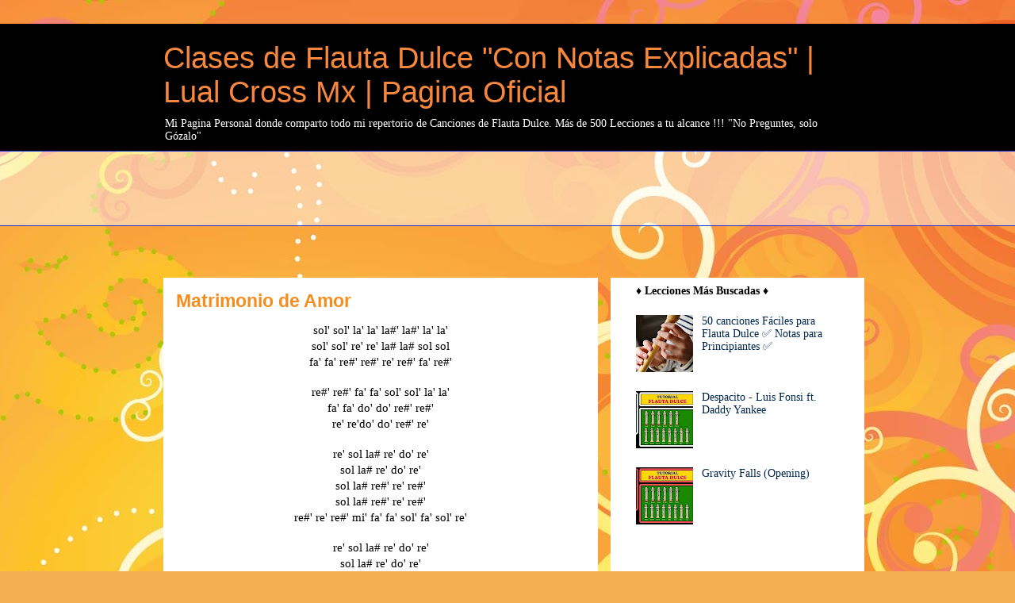

--- FILE ---
content_type: text/html; charset=UTF-8
request_url: https://www.lualcrossmx.com/2015/11/matrimonio-de-amor-notas-para-flauta.html
body_size: 10521
content:
<!DOCTYPE html>
<html class='v2' dir='ltr' lang='es-419'>
<head>
<link href='https://www.blogger.com/static/v1/widgets/335934321-css_bundle_v2.css' rel='stylesheet' type='text/css'/>
<meta content='width=1100' name='viewport'/>
<meta content='text/html; charset=UTF-8' http-equiv='Content-Type'/>
<meta content='blogger' name='generator'/>
<link href='https://www.lualcrossmx.com/favicon.ico' rel='icon' type='image/x-icon'/>
<link href='https://www.lualcrossmx.com/2015/11/matrimonio-de-amor-notas-para-flauta.html' rel='canonical'/>
<link rel="alternate" type="application/atom+xml" title="Clases de Flauta Dulce &quot;Con Notas Explicadas&quot; | Lual Cross Mx | Pagina Oficial - Atom" href="https://www.lualcrossmx.com/feeds/posts/default" />
<link rel="alternate" type="application/rss+xml" title="Clases de Flauta Dulce &quot;Con Notas Explicadas&quot; | Lual Cross Mx | Pagina Oficial - RSS" href="https://www.lualcrossmx.com/feeds/posts/default?alt=rss" />
<link rel="service.post" type="application/atom+xml" title="Clases de Flauta Dulce &quot;Con Notas Explicadas&quot; | Lual Cross Mx | Pagina Oficial - Atom" href="https://www.blogger.com/feeds/8170459445638018501/posts/default" />

<link rel="alternate" type="application/atom+xml" title="Clases de Flauta Dulce &quot;Con Notas Explicadas&quot; | Lual Cross Mx | Pagina Oficial - Atom" href="https://www.lualcrossmx.com/feeds/5092194052054896058/comments/default" />
<!--Can't find substitution for tag [blog.ieCssRetrofitLinks]-->
<link href='https://blogger.googleusercontent.com/img/b/R29vZ2xl/AVvXsEhnfBbbvWmNy3dmtmnm8g1MKfzhniBS01IBDKOmCK76fht6Nd_OTY2SA3OoUziTSC9T3wh6CxUi05GGhCYeF9Qq5piHonyWx-cbiQ8nZPJMMDh_ePM8bJUpgxKH6JZYU8DiNHN_9S8iBg/w400-h225/image.png' rel='image_src'/>
<meta content='https://www.lualcrossmx.com/2015/11/matrimonio-de-amor-notas-para-flauta.html' property='og:url'/>
<meta content='Matrimonio de Amor ' property='og:title'/>
<meta content='Te enseño a tocar más de 500 CANCIONES DE FLAUTA DULCE, desde las lecciones más fáciles hasta las de un nivel más avanzado. 

Bienvenido !!' property='og:description'/>
<meta content='https://blogger.googleusercontent.com/img/b/R29vZ2xl/AVvXsEhnfBbbvWmNy3dmtmnm8g1MKfzhniBS01IBDKOmCK76fht6Nd_OTY2SA3OoUziTSC9T3wh6CxUi05GGhCYeF9Qq5piHonyWx-cbiQ8nZPJMMDh_ePM8bJUpgxKH6JZYU8DiNHN_9S8iBg/w1200-h630-p-k-no-nu/image.png' property='og:image'/>
<title>Clases de Flauta Dulce "Con Notas Explicadas" | Lual Cross Mx | Pagina Oficial: Matrimonio de Amor </title>
<style id='page-skin-1' type='text/css'><!--
/*
-----------------------------------------------
Blogger Template Style
Name:     Awesome Inc.
Designer: Tina Chen
URL:      tinachen.org
----------------------------------------------- */
/* Content
----------------------------------------------- */
body {
font: normal normal 13px Georgia, Utopia, 'Palatino Linotype', Palatino, serif;
color: #000000;
background: #f4af52 url(//themes.googleusercontent.com/image?id=1jBzZZhWmESbxpWuz4_KYI1iPRIJPfZVbhagMxWcJWDsBoLRejCvAeTWImo0USEiGpD5G) repeat fixed top center /* Credit: molotovcoketail (https://www.istockphoto.com/googleimages.php?id=1794602&amp;platform=blogger) */;
}
html body .content-outer {
min-width: 0;
max-width: 100%;
width: 100%;
}
a:link {
text-decoration: none;
color: #1742f4;
}
a:visited {
text-decoration: none;
color: #3965af;
}
a:hover {
text-decoration: underline;
color: #1742f4;
}
.body-fauxcolumn-outer .cap-top {
position: absolute;
z-index: 1;
height: 276px;
width: 100%;
background: transparent none repeat-x scroll top left;
_background-image: none;
}
/* Columns
----------------------------------------------- */
.content-inner {
padding: 0;
}
.header-inner .section {
margin: 0 16px;
}
.tabs-inner .section {
margin: 0 16px;
}
.main-inner {
padding-top: 65px;
}
.main-inner .column-center-inner,
.main-inner .column-left-inner,
.main-inner .column-right-inner {
padding: 0 5px;
}
*+html body .main-inner .column-center-inner {
margin-top: -65px;
}
#layout .main-inner .column-center-inner {
margin-top: 0;
}
/* Header
----------------------------------------------- */
.header-outer {
margin: 0 0 0 0;
background: #000000 none repeat scroll 0 0;
}
.Header h1 {
font: normal normal 38px Impact, sans-serif;
color: #f7873d;
text-shadow: 0 0 -1px #000000;
}
.Header h1 a {
color: #f7873d;
}
.Header .description {
font: normal normal 14px Georgia, Utopia, 'Palatino Linotype', Palatino, serif;
color: #ffffff;
}
.header-inner .Header .titlewrapper,
.header-inner .Header .descriptionwrapper {
padding-left: 0;
padding-right: 0;
margin-bottom: 0;
}
.header-inner .Header .titlewrapper {
padding-top: 22px;
}
/* Tabs
----------------------------------------------- */
.tabs-outer {
overflow: hidden;
position: relative;
background: rgba(0,0,0,0) url(https://resources.blogblog.com/blogblog/data/1kt/awesomeinc/tabs_gradient_groovy.png) repeat scroll 0 0;
}
#layout .tabs-outer {
overflow: visible;
}
.tabs-cap-top, .tabs-cap-bottom {
position: absolute;
width: 100%;
border-top: 1px solid #2133d5;
}
.tabs-cap-bottom {
bottom: 0;
}
.tabs-inner .widget li a {
display: inline-block;
margin: 0;
padding: .6em 1.5em;
font: normal bold 14px Georgia, Utopia, 'Palatino Linotype', Palatino, serif;
color: #1b3c8c;
border-top: 1px solid #2133d5;
border-bottom: 1px solid #2133d5;
border-left: 1px solid #2133d5;
height: 16px;
line-height: 16px;
}
.tabs-inner .widget li:last-child a {
border-right: 1px solid #2133d5;
}
.tabs-inner .widget li.selected a, .tabs-inner .widget li a:hover {
background: #dbe3ff url(https://resources.blogblog.com/blogblog/data/1kt/awesomeinc/tabs_gradient_groovy.png) repeat-x scroll 0 -100px;
color: #000000;
}
/* Headings
----------------------------------------------- */
h2 {
font: normal bold 14px Georgia, Utopia, 'Palatino Linotype', Palatino, serif;
color: #000000;
}
/* Widgets
----------------------------------------------- */
.main-inner .section {
margin: 0 27px;
padding: 0;
}
.main-inner .column-left-outer,
.main-inner .column-right-outer {
margin-top: 0;
}
#layout .main-inner .column-left-outer,
#layout .main-inner .column-right-outer {
margin-top: 0;
}
.main-inner .column-left-inner,
.main-inner .column-right-inner {
background: #FFFFFF none repeat 0 0;
-moz-box-shadow: 0 0 0 rgba(0, 0, 0, .2);
-webkit-box-shadow: 0 0 0 rgba(0, 0, 0, .2);
-goog-ms-box-shadow: 0 0 0 rgba(0, 0, 0, .2);
box-shadow: 0 0 0 rgba(0, 0, 0, .2);
-moz-border-radius: 0;
-webkit-border-radius: 0;
-goog-ms-border-radius: 0;
border-radius: 0;
}
#layout .main-inner .column-left-inner,
#layout .main-inner .column-right-inner {
margin-top: 0;
}
.sidebar .widget {
font: normal normal 14px Georgia, Utopia, 'Palatino Linotype', Palatino, serif;
color: #000000;
}
.sidebar .widget a:link {
color: #00264e;
}
.sidebar .widget a:visited {
color: #00264e;
}
.sidebar .widget a:hover {
color: #f48d1d;
}
.sidebar .widget h2 {
text-shadow: 0 0 -1px #000000;
}
.main-inner .widget {
background-color: transparent;
border: 1px solid transparent;
padding: 0 15px 15px;
margin: 20px -16px;
-moz-box-shadow: 0 0 0 rgba(0, 0, 0, .2);
-webkit-box-shadow: 0 0 0 rgba(0, 0, 0, .2);
-goog-ms-box-shadow: 0 0 0 rgba(0, 0, 0, .2);
box-shadow: 0 0 0 rgba(0, 0, 0, .2);
-moz-border-radius: 0;
-webkit-border-radius: 0;
-goog-ms-border-radius: 0;
border-radius: 0;
}
.main-inner .widget h2 {
margin: 0 -0;
padding: .6em 0 .5em;
border-bottom: 1px solid transparent;
}
.footer-inner .widget h2 {
padding: 0 0 .4em;
border-bottom: 1px solid transparent;
}
.main-inner .widget h2 + div, .footer-inner .widget h2 + div {
border-top: 0 solid transparent;
padding-top: 0;
}
.main-inner .widget .widget-content {
margin: 0 -0;
padding: 7px 0 0;
}
.main-inner .widget ul, .main-inner .widget #ArchiveList ul.flat {
margin: -0 -15px 0;
padding: 0;
list-style: none;
}
.main-inner .widget #ArchiveList {
margin: -0 0 0;
}
.main-inner .widget ul li, .main-inner .widget #ArchiveList ul.flat li {
padding: .5em 15px;
text-indent: 0;
color: #606060;
border-top: 0 solid transparent;
border-bottom: 1px solid transparent;
}
.main-inner .widget #ArchiveList ul li {
padding-top: .25em;
padding-bottom: .25em;
}
.main-inner .widget ul li:first-child, .main-inner .widget #ArchiveList ul.flat li:first-child {
border-top: none;
}
.main-inner .widget ul li:last-child, .main-inner .widget #ArchiveList ul.flat li:last-child {
border-bottom: none;
}
.post-body {
position: relative;
}
.main-inner .widget .post-body ul {
padding: 0 2.5em;
margin: .5em 0;
list-style: disc;
}
.main-inner .widget .post-body ul li {
padding: 0.25em 0;
margin-bottom: .25em;
color: #000000;
border: none;
}
.footer-inner .widget ul {
padding: 0;
list-style: none;
}
.widget .zippy {
color: #606060;
}
/* Posts
----------------------------------------------- */
body .main-inner .Blog {
padding: 0;
margin-bottom: 1em;
background-color: transparent;
border: none;
-moz-box-shadow: 0 0 0 rgba(0, 0, 0, 0);
-webkit-box-shadow: 0 0 0 rgba(0, 0, 0, 0);
-goog-ms-box-shadow: 0 0 0 rgba(0, 0, 0, 0);
box-shadow: 0 0 0 rgba(0, 0, 0, 0);
}
.main-inner .section:last-child .Blog:last-child {
padding: 0;
margin-bottom: 1em;
}
.main-inner .widget h2.date-header {
margin: 0 -15px 1px;
padding: 0 0 10px 0;
font: normal normal 14px 'Courier New', Courier, FreeMono, monospace;
color: #ffffff;
background: transparent url(https://resources.blogblog.com/blogblog/data/1kt/awesomeinc/date_background_groovy.png) repeat-x scroll bottom center;
border-top: 1px solid #000000;
border-bottom: 1px solid transparent;
-moz-border-radius-topleft: 0;
-moz-border-radius-topright: 0;
-webkit-border-top-left-radius: 0;
-webkit-border-top-right-radius: 0;
border-top-left-radius: 0;
border-top-right-radius: 0;
position: absolute;
bottom: 100%;
right: 15px;
text-shadow: 0 0 -1px #000000;
}
.main-inner .widget h2.date-header span {
font: normal normal 14px 'Courier New', Courier, FreeMono, monospace;
display: block;
padding: .5em 15px;
border-left: 1px solid #000000;
border-right: 1px solid #000000;
}
.date-outer {
position: relative;
margin: 65px 0 20px;
padding: 0 15px;
background-color: #ffffff;
border: 1px solid transparent;
-moz-box-shadow: 0 0 0 rgba(0, 0, 0, .2);
-webkit-box-shadow: 0 0 0 rgba(0, 0, 0, .2);
-goog-ms-box-shadow: 0 0 0 rgba(0, 0, 0, .2);
box-shadow: 0 0 0 rgba(0, 0, 0, .2);
-moz-border-radius: 0;
-webkit-border-radius: 0;
-goog-ms-border-radius: 0;
border-radius: 0;
}
.date-outer:first-child {
margin-top: 0;
}
.date-outer:last-child {
margin-bottom: 20px;
-moz-border-radius-bottomleft: 0;
-moz-border-radius-bottomright: 0;
-webkit-border-bottom-left-radius: 0;
-webkit-border-bottom-right-radius: 0;
-goog-ms-border-bottom-left-radius: 0;
-goog-ms-border-bottom-right-radius: 0;
border-bottom-left-radius: 0;
border-bottom-right-radius: 0;
}
.date-posts {
margin: 0 -0;
padding: 0 0;
clear: both;
}
.post-outer, .inline-ad {
border-top: 1px solid #2133d5;
margin: 0 -0;
padding: 15px 0;
}
.post-outer {
padding-bottom: 10px;
}
.post-outer:first-child {
padding-top: 15px;
border-top: none;
}
.post-outer:last-child, .inline-ad:last-child {
border-bottom: none;
}
.post-body {
position: relative;
}
.post-body img {
padding: 8px;
background: rgba(0,0,0,0);
border: 1px solid rgba(0,0,0,0);
-moz-box-shadow: 0 0 0 rgba(0, 0, 0, .2);
-webkit-box-shadow: 0 0 0 rgba(0, 0, 0, .2);
box-shadow: 0 0 0 rgba(0, 0, 0, .2);
-moz-border-radius: 0;
-webkit-border-radius: 0;
border-radius: 0;
}
h3.post-title, h4 {
font: normal bold 23px Verdana, Geneva, sans-serif;
color: #f48d1d;
}
h3.post-title a {
font: normal bold 23px Verdana, Geneva, sans-serif;
color: #f48d1d;
}
h3.post-title a:hover {
color: #1742f4;
text-decoration: underline;
}
.post-header {
margin: 0 0 1em;
}
.post-body {
line-height: 1.4;
}
.post-outer h2 {
color: #000000;
}
.post-footer {
margin: 1.5em 0 0;
}
#blog-pager {
padding: 15px;
font-size: 120%;
background-color: #ffffff;
border: 1px solid transparent;
-moz-box-shadow: 0 0 0 rgba(0, 0, 0, .2);
-webkit-box-shadow: 0 0 0 rgba(0, 0, 0, .2);
-goog-ms-box-shadow: 0 0 0 rgba(0, 0, 0, .2);
box-shadow: 0 0 0 rgba(0, 0, 0, .2);
-moz-border-radius: 0;
-webkit-border-radius: 0;
-goog-ms-border-radius: 0;
border-radius: 0;
-moz-border-radius-topleft: 0;
-moz-border-radius-topright: 0;
-webkit-border-top-left-radius: 0;
-webkit-border-top-right-radius: 0;
-goog-ms-border-top-left-radius: 0;
-goog-ms-border-top-right-radius: 0;
border-top-left-radius: 0;
border-top-right-radius-topright: 0;
margin-top: 1em;
}
.blog-feeds, .post-feeds {
margin: 1em 0;
text-align: center;
color: #000000;
}
.blog-feeds a, .post-feeds a {
color: #ffffff;
}
.blog-feeds a:visited, .post-feeds a:visited {
color: #ffffff;
}
.blog-feeds a:hover, .post-feeds a:hover {
color: #ffffff;
}
.post-outer .comments {
margin-top: 2em;
}
/* Comments
----------------------------------------------- */
.comments .comments-content .icon.blog-author {
background-repeat: no-repeat;
background-image: url([data-uri]);
}
.comments .comments-content .loadmore a {
border-top: 1px solid #2133d5;
border-bottom: 1px solid #2133d5;
}
.comments .continue {
border-top: 2px solid #2133d5;
}
/* Footer
----------------------------------------------- */
.footer-outer {
margin: -0 0 -1px;
padding: 0 0 0;
color: #f48d1d;
overflow: hidden;
}
.footer-fauxborder-left {
border-top: 1px solid transparent;
background: #000000 none repeat scroll 0 0;
-moz-box-shadow: 0 0 0 rgba(0, 0, 0, .2);
-webkit-box-shadow: 0 0 0 rgba(0, 0, 0, .2);
-goog-ms-box-shadow: 0 0 0 rgba(0, 0, 0, .2);
box-shadow: 0 0 0 rgba(0, 0, 0, .2);
margin: 0 -0;
}
/* Mobile
----------------------------------------------- */
body.mobile {
background-size: 100% auto;
}
.mobile .body-fauxcolumn-outer {
background: transparent none repeat scroll top left;
}
*+html body.mobile .main-inner .column-center-inner {
margin-top: 0;
}
.mobile .main-inner .widget {
padding: 0 0 15px;
}
.mobile .main-inner .widget h2 + div,
.mobile .footer-inner .widget h2 + div {
border-top: none;
padding-top: 0;
}
.mobile .footer-inner .widget h2 {
padding: 0.5em 0;
border-bottom: none;
}
.mobile .main-inner .widget .widget-content {
margin: 0;
padding: 7px 0 0;
}
.mobile .main-inner .widget ul,
.mobile .main-inner .widget #ArchiveList ul.flat {
margin: 0 -15px 0;
}
.mobile .main-inner .widget h2.date-header {
right: 0;
}
.mobile .date-header span {
padding: 0.4em 0;
}
.mobile .date-outer:first-child {
margin-bottom: 0;
border: 1px solid transparent;
-moz-border-radius-topleft: 0;
-moz-border-radius-topright: 0;
-webkit-border-top-left-radius: 0;
-webkit-border-top-right-radius: 0;
-goog-ms-border-top-left-radius: 0;
-goog-ms-border-top-right-radius: 0;
border-top-left-radius: 0;
border-top-right-radius: 0;
}
.mobile .date-outer {
border-color: transparent;
border-width: 0 1px 1px;
}
.mobile .date-outer:last-child {
margin-bottom: 0;
}
.mobile .main-inner {
padding: 0;
}
.mobile .header-inner .section {
margin: 0;
}
.mobile .post-outer, .mobile .inline-ad {
padding: 5px 0;
}
.mobile .tabs-inner .section {
margin: 0 10px;
}
.mobile .main-inner .widget h2 {
margin: 0;
padding: 0;
}
.mobile .main-inner .widget h2.date-header span {
padding: 0;
}
.mobile .main-inner .widget .widget-content {
margin: 0;
padding: 7px 0 0;
}
.mobile #blog-pager {
border: 1px solid transparent;
background: #000000 none repeat scroll 0 0;
}
.mobile .main-inner .column-left-inner,
.mobile .main-inner .column-right-inner {
background: #FFFFFF none repeat 0 0;
-moz-box-shadow: none;
-webkit-box-shadow: none;
-goog-ms-box-shadow: none;
box-shadow: none;
}
.mobile .date-posts {
margin: 0;
padding: 0;
}
.mobile .footer-fauxborder-left {
margin: 0;
border-top: inherit;
}
.mobile .main-inner .section:last-child .Blog:last-child {
margin-bottom: 0;
}
.mobile-index-contents {
color: #000000;
}
.mobile .mobile-link-button {
background: #1742f4 url(https://resources.blogblog.com/blogblog/data/1kt/awesomeinc/tabs_gradient_groovy.png) repeat scroll 0 0;
}
.mobile-link-button a:link, .mobile-link-button a:visited {
color: #000000;
}
.mobile .tabs-inner .PageList .widget-content {
background: transparent;
border-top: 1px solid;
border-color: #2133d5;
color: #1b3c8c;
}
.mobile .tabs-inner .PageList .widget-content .pagelist-arrow {
border-left: 1px solid #2133d5;
}

--></style>
<style id='template-skin-1' type='text/css'><!--
body {
min-width: 900px;
}
.content-outer, .content-fauxcolumn-outer, .region-inner {
min-width: 900px;
max-width: 900px;
_width: 900px;
}
.main-inner .columns {
padding-left: 0px;
padding-right: 320px;
}
.main-inner .fauxcolumn-center-outer {
left: 0px;
right: 320px;
/* IE6 does not respect left and right together */
_width: expression(this.parentNode.offsetWidth -
parseInt("0px") -
parseInt("320px") + 'px');
}
.main-inner .fauxcolumn-left-outer {
width: 0px;
}
.main-inner .fauxcolumn-right-outer {
width: 320px;
}
.main-inner .column-left-outer {
width: 0px;
right: 100%;
margin-left: -0px;
}
.main-inner .column-right-outer {
width: 320px;
margin-right: -320px;
}
#layout {
min-width: 0;
}
#layout .content-outer {
min-width: 0;
width: 800px;
}
#layout .region-inner {
min-width: 0;
width: auto;
}
body#layout div.add_widget {
padding: 8px;
}
body#layout div.add_widget a {
margin-left: 32px;
}
--></style>
<style>
    body {background-image:url(\/\/themes.googleusercontent.com\/image?id=1jBzZZhWmESbxpWuz4_KYI1iPRIJPfZVbhagMxWcJWDsBoLRejCvAeTWImo0USEiGpD5G);}
    
@media (max-width: 200px) { body {background-image:url(\/\/themes.googleusercontent.com\/image?id=1jBzZZhWmESbxpWuz4_KYI1iPRIJPfZVbhagMxWcJWDsBoLRejCvAeTWImo0USEiGpD5G&options=w200);}}
@media (max-width: 400px) and (min-width: 201px) { body {background-image:url(\/\/themes.googleusercontent.com\/image?id=1jBzZZhWmESbxpWuz4_KYI1iPRIJPfZVbhagMxWcJWDsBoLRejCvAeTWImo0USEiGpD5G&options=w400);}}
@media (max-width: 800px) and (min-width: 401px) { body {background-image:url(\/\/themes.googleusercontent.com\/image?id=1jBzZZhWmESbxpWuz4_KYI1iPRIJPfZVbhagMxWcJWDsBoLRejCvAeTWImo0USEiGpD5G&options=w800);}}
@media (max-width: 1200px) and (min-width: 801px) { body {background-image:url(\/\/themes.googleusercontent.com\/image?id=1jBzZZhWmESbxpWuz4_KYI1iPRIJPfZVbhagMxWcJWDsBoLRejCvAeTWImo0USEiGpD5G&options=w1200);}}
/* Last tag covers anything over one higher than the previous max-size cap. */
@media (min-width: 1201px) { body {background-image:url(\/\/themes.googleusercontent.com\/image?id=1jBzZZhWmESbxpWuz4_KYI1iPRIJPfZVbhagMxWcJWDsBoLRejCvAeTWImo0USEiGpD5G&options=w1600);}}
  </style>
<link href='https://www.blogger.com/dyn-css/authorization.css?targetBlogID=8170459445638018501&amp;zx=36352be5-1bf5-439e-9d0f-017477bcdcb9' media='none' onload='if(media!=&#39;all&#39;)media=&#39;all&#39;' rel='stylesheet'/><noscript><link href='https://www.blogger.com/dyn-css/authorization.css?targetBlogID=8170459445638018501&amp;zx=36352be5-1bf5-439e-9d0f-017477bcdcb9' rel='stylesheet'/></noscript>
<meta name='google-adsense-platform-account' content='ca-host-pub-1556223355139109'/>
<meta name='google-adsense-platform-domain' content='blogspot.com'/>

<!-- data-ad-client=ca-pub-2123741093934085 -->

<link rel="stylesheet" href="https://fonts.googleapis.com/css2?display=swap&family=Open+Sans&family=Lato&family=Josefin+Sans&family=Source+Code+Pro&family=IBM+Plex+Sans&family=DM+Sans&family=Inconsolata&family=Fira+Sans&family=Noto+Sans+TC&family=Kanit&family=PT+Sans&family=Oswald&family=Roboto+Mono&family=Inter"></head>
<body class='loading variant-groovy'>
<div class='navbar no-items section' id='navbar' name='NavBar '>
</div>
<div class='body-fauxcolumns'>
<div class='fauxcolumn-outer body-fauxcolumn-outer'>
<div class='cap-top'>
<div class='cap-left'></div>
<div class='cap-right'></div>
</div>
<div class='fauxborder-left'>
<div class='fauxborder-right'></div>
<div class='fauxcolumn-inner'>
</div>
</div>
<div class='cap-bottom'>
<div class='cap-left'></div>
<div class='cap-right'></div>
</div>
</div>
</div>
<div class='content'>
<div class='content-fauxcolumns'>
<div class='fauxcolumn-outer content-fauxcolumn-outer'>
<div class='cap-top'>
<div class='cap-left'></div>
<div class='cap-right'></div>
</div>
<div class='fauxborder-left'>
<div class='fauxborder-right'></div>
<div class='fauxcolumn-inner'>
</div>
</div>
<div class='cap-bottom'>
<div class='cap-left'></div>
<div class='cap-right'></div>
</div>
</div>
</div>
<div class='content-outer'>
<div class='content-cap-top cap-top'>
<div class='cap-left'></div>
<div class='cap-right'></div>
</div>
<div class='fauxborder-left content-fauxborder-left'>
<div class='fauxborder-right content-fauxborder-right'></div>
<div class='content-inner'>
<header>
<div class='header-outer'>
<div class='header-cap-top cap-top'>
<div class='cap-left'></div>
<div class='cap-right'></div>
</div>
<div class='fauxborder-left header-fauxborder-left'>
<div class='fauxborder-right header-fauxborder-right'></div>
<div class='region-inner header-inner'>
<div class='header section' id='header' name='Encabezado'><div class='widget Header' data-version='1' id='Header1'>
<div id='header-inner'>
<div class='titlewrapper'>
<h1 class='title'>
<a href='https://www.lualcrossmx.com/'>
Clases de Flauta Dulce "Con Notas Explicadas" | Lual Cross Mx | Pagina Oficial
</a>
</h1>
</div>
<div class='descriptionwrapper'>
<p class='description'><span>Mi Pagina Personal donde comparto todo mi repertorio de Canciones de Flauta Dulce.

Más de 500 Lecciones a tu alcance !!! "No Preguntes, solo Gózalo"

</span></p>
</div>
</div>
</div></div>
</div>
</div>
<div class='header-cap-bottom cap-bottom'>
<div class='cap-left'></div>
<div class='cap-right'></div>
</div>
</div>
</header>
<div class='tabs-outer'>
<div class='tabs-cap-top cap-top'>
<div class='cap-left'></div>
<div class='cap-right'></div>
</div>
<div class='fauxborder-left tabs-fauxborder-left'>
<div class='fauxborder-right tabs-fauxborder-right'></div>
<div class='region-inner tabs-inner'>
<div class='tabs section' id='crosscol' name='Todas las columnas'><div class='widget AdSense' data-version='1' id='AdSense4'>
<div class='widget-content'>
<script async src="https://pagead2.googlesyndication.com/pagead/js/adsbygoogle.js?client=ca-pub-2123741093934085&host=ca-host-pub-1556223355139109" crossorigin="anonymous"></script>
<!-- flautaconnotasexplicadas_crosscol_AdSense4_970x90_as -->
<ins class="adsbygoogle"
     style="display:inline-block;width:970px;height:90px"
     data-ad-client="ca-pub-2123741093934085"
     data-ad-host="ca-host-pub-1556223355139109"
     data-ad-slot="4649499408"></ins>
<script>
(adsbygoogle = window.adsbygoogle || []).push({});
</script>
<div class='clear'></div>
</div>
</div></div>
<div class='tabs no-items section' id='crosscol-overflow' name='Cross-Column 2'></div>
</div>
</div>
<div class='tabs-cap-bottom cap-bottom'>
<div class='cap-left'></div>
<div class='cap-right'></div>
</div>
</div>
<div class='main-outer'>
<div class='main-cap-top cap-top'>
<div class='cap-left'></div>
<div class='cap-right'></div>
</div>
<div class='fauxborder-left main-fauxborder-left'>
<div class='fauxborder-right main-fauxborder-right'></div>
<div class='region-inner main-inner'>
<div class='columns fauxcolumns'>
<div class='fauxcolumn-outer fauxcolumn-center-outer'>
<div class='cap-top'>
<div class='cap-left'></div>
<div class='cap-right'></div>
</div>
<div class='fauxborder-left'>
<div class='fauxborder-right'></div>
<div class='fauxcolumn-inner'>
</div>
</div>
<div class='cap-bottom'>
<div class='cap-left'></div>
<div class='cap-right'></div>
</div>
</div>
<div class='fauxcolumn-outer fauxcolumn-left-outer'>
<div class='cap-top'>
<div class='cap-left'></div>
<div class='cap-right'></div>
</div>
<div class='fauxborder-left'>
<div class='fauxborder-right'></div>
<div class='fauxcolumn-inner'>
</div>
</div>
<div class='cap-bottom'>
<div class='cap-left'></div>
<div class='cap-right'></div>
</div>
</div>
<div class='fauxcolumn-outer fauxcolumn-right-outer'>
<div class='cap-top'>
<div class='cap-left'></div>
<div class='cap-right'></div>
</div>
<div class='fauxborder-left'>
<div class='fauxborder-right'></div>
<div class='fauxcolumn-inner'>
</div>
</div>
<div class='cap-bottom'>
<div class='cap-left'></div>
<div class='cap-right'></div>
</div>
</div>
<!-- corrects IE6 width calculation -->
<div class='columns-inner'>
<div class='column-center-outer'>
<div class='column-center-inner'>
<div class='main section' id='main' name='Principal'><div class='widget Blog' data-version='1' id='Blog1'>
<div class='blog-posts hfeed'>

          <div class="date-outer">
        

          <div class="date-posts">
        
<div class='post-outer'>
<div class='post hentry uncustomized-post-template' itemprop='blogPost' itemscope='itemscope' itemtype='http://schema.org/BlogPosting'>
<meta content='https://blogger.googleusercontent.com/img/b/R29vZ2xl/AVvXsEhnfBbbvWmNy3dmtmnm8g1MKfzhniBS01IBDKOmCK76fht6Nd_OTY2SA3OoUziTSC9T3wh6CxUi05GGhCYeF9Qq5piHonyWx-cbiQ8nZPJMMDh_ePM8bJUpgxKH6JZYU8DiNHN_9S8iBg/w400-h225/image.png' itemprop='image_url'/>
<meta content='8170459445638018501' itemprop='blogId'/>
<meta content='5092194052054896058' itemprop='postId'/>
<a name='5092194052054896058'></a>
<h3 class='post-title entry-title' itemprop='name'>
Matrimonio de Amor 
</h3>
<div class='post-header'>
<div class='post-header-line-1'></div>
</div>
<div class='post-body entry-content' id='post-body-5092194052054896058' itemprop='description articleBody'>
<div style="margin: 0cm 0cm 0.0001pt; text-align: center;">
<span face="&quot;calibri&quot; , sans-serif" style="font-size: 11pt;">sol' sol' la' la' la#' la#' la'
la'<o:p></o:p></span></div>
<div style="margin: 0cm 0cm 0.0001pt; text-align: center;">
<span face="&quot;calibri&quot; , sans-serif" style="font-size: 11pt;">sol' sol' re' re' la# la# sol sol<o:p></o:p></span></div>
<div style="margin: 0cm 0cm 0.0001pt; text-align: center;">
<span face="&quot;calibri&quot; , sans-serif" style="font-size: 11pt;">fa' fa' re#' re#' re' re#' fa'
re#' <o:p></o:p></span></div>
<div style="margin: 0cm 0cm 0.0001pt; text-align: center;">
<br /></div>
<div style="margin: 0cm 0cm 0.0001pt; text-align: center;">
<span face="&quot;calibri&quot; , sans-serif" style="font-size: 11pt;">re#' re#' fa' fa' sol' sol' la'
la' <o:p></o:p></span></div>
<div style="margin: 0cm 0cm 0.0001pt; text-align: center;">
<span face="&quot;calibri&quot; , sans-serif" style="font-size: 11pt;">fa' fa' do' do' re#' re#' <o:p></o:p></span></div>
<div style="margin: 0cm 0cm 0.0001pt; text-align: center;">
<span face="&quot;calibri&quot; , sans-serif" style="font-size: 11pt;">re' re'do' do' re#' re'<o:p></o:p></span></div>
<div style="margin: 0cm 0cm 0.0001pt; text-align: center;">
<br /></div>
<div style="margin: 0cm 0cm 0.0001pt; text-align: center;">
<span face="&quot;calibri&quot; , sans-serif" style="font-size: 11pt;">re' sol la# re' do' re' <o:p></o:p></span></div>
<div style="margin: 0cm 0cm 0.0001pt; text-align: center;">
<span face="&quot;calibri&quot; , sans-serif" style="font-size: 11pt;">sol la# re' do' re' <o:p></o:p></span></div>
<div style="margin: 0cm 0cm 0.0001pt; text-align: center;">
<span face="&quot;calibri&quot; , sans-serif" style="font-size: 11pt;">sol la# re#' re' re#' <o:p></o:p></span></div>
<div style="margin: 0cm 0cm 0.0001pt; text-align: center;">
<span face="&quot;calibri&quot; , sans-serif" style="font-size: 11pt;">sol la# re#' re' re#'<o:p></o:p></span></div>
<div style="margin: 0cm 0cm 0.0001pt; text-align: center;">
<span face="&quot;calibri&quot; , sans-serif" style="font-size: 11pt;">re#' re' re#' mi' fa' fa' sol'
fa' sol' re'<o:p></o:p></span></div>
<div style="margin: 0cm 0cm 0.0001pt; text-align: center;">
<br /></div>
<div style="margin: 0cm 0cm 0.0001pt; text-align: center;">
<span face="&quot;calibri&quot; , sans-serif" style="font-size: 11pt;">re' sol la# re' do' re' <o:p></o:p></span></div>
<div style="margin: 0cm 0cm 0.0001pt; text-align: center;">
<span face="&quot;calibri&quot; , sans-serif" style="font-size: 11pt;">sol la# re' do' re' <o:p></o:p></span></div>
<div style="margin: 0cm 0cm 0.0001pt; text-align: center;">
<span face="&quot;calibri&quot; , sans-serif" style="font-size: 11pt;">sol la# re#' re' re#' <o:p></o:p></span></div>
<div style="margin: 0cm 0cm 0.0001pt; text-align: center;">
<span face="&quot;calibri&quot; , sans-serif" style="font-size: 11pt;">sol la# re#' re' re#'<o:p></o:p></span></div>
<div style="margin: 0cm 0cm 0.0001pt; text-align: center;">
<span face="&quot;calibri&quot; , sans-serif" style="font-size: 11pt;">re#' re' re#' mi' fa' fa' sol' fa'
sol' re'<o:p></o:p></span></div>
<div style="margin: 0cm 0cm 0.0001pt; text-align: center;">
<br /></div>
<div style="margin: 0cm 0cm 0.0001pt; text-align: center;">
<span face="&quot;calibri&quot; , sans-serif" style="font-size: 11pt;">la# re re mi mi do do la la <o:p></o:p></span></div>
<div style="margin: 0cm 0cm 0.0001pt; text-align: center;">
<span face="&quot;calibri&quot; , sans-serif" style="font-size: 11pt;">do do re re&nbsp; do do sol fa sol <o:p></o:p></span></div>
<div style="margin: 0cm 0cm 0.0001pt; text-align: center;">
<span face="&quot;calibri&quot; , sans-serif" style="font-size: 11pt;">do do re re&nbsp; do re do re <o:p></o:p></span></div>
<div style="margin: 0cm 0cm 0.0001pt; text-align: center;">
<br /></div>
<div style="margin: 0cm 0cm 0.0001pt; text-align: center;">
<span face="&quot;calibri&quot; , sans-serif" style="font-size: 11pt;">la# la# la# do' do' <o:p></o:p></span></div>
<div style="margin: 0cm 0cm 0.0001pt; text-align: center;">
<span face="&quot;calibri&quot; , sans-serif" style="font-size: 11pt;">la# la sol fa fa sol fa re <o:p></o:p></span></div>
<div style="margin: 0cm 0cm 0.0001pt; text-align: center;">
<br /></div>
<div style="margin: 0cm 0cm 0.0001pt; text-align: center;">
<span face="&quot;calibri&quot; , sans-serif" style="font-size: 11pt;">la# la# la# do' do' <o:p></o:p></span></div>
<div style="margin: 0cm 0cm 0.0001pt; text-align: center;">
<span face="&quot;calibri&quot; , sans-serif" style="font-size: 11pt;">la# la sol fa fa sol fa sol <o:p></o:p></span></div>
<div style="margin: 0cm 0cm 0.0001pt; text-align: center;">
<br /></div>
<div style="margin: 0cm 0cm 0.0001pt; text-align: center;">
<span face="&quot;calibri&quot; , sans-serif" style="font-size: 11pt;">la# la# la# do' do' <o:p></o:p></span></div>
<div style="margin: 0cm 0cm 0.0001pt; text-align: center;">
<span face="&quot;calibri&quot; , sans-serif" style="font-size: 11pt;">la# la sol fa fa sol fa re <o:p></o:p></span></div>
<div style="margin: 0cm 0cm 0.0001pt; text-align: center;">
<br /></div>
<div style="margin: 0cm 0cm 0.0001pt; text-align: center;">
<span face="&quot;calibri&quot; , sans-serif" style="font-size: 11pt;">la# la# la# do' do' <o:p></o:p></span></div>
<div style="margin: 0cm 0cm 0.0001pt; text-align: center;">
<span face="&quot;calibri&quot; , sans-serif" style="font-size: 11pt;">la# la sol fa fa sol fa sol <o:p></o:p></span></div>
<div style="margin: 0cm 0cm 0.0001pt; text-align: center;">
<br /></div>
<div style="margin: 0cm 0cm 0.0001pt; text-align: center;">
<span face="&quot;calibri&quot; , sans-serif" style="font-size: 11pt;">re' sol la# re' do' re' <o:p></o:p></span></div>
<div style="margin: 0cm 0cm 0.0001pt; text-align: center;">
<span face="&quot;calibri&quot; , sans-serif" style="font-size: 11pt;">sol la# re' do' re' <o:p></o:p></span></div>
<div style="margin: 0cm 0cm 0.0001pt; text-align: center;">
<span face="&quot;calibri&quot; , sans-serif" style="font-size: 11pt;">sol la# re#' re' re#' <o:p></o:p></span></div>
<div style="margin: 0cm 0cm 0.0001pt; text-align: center;">
<span face="&quot;calibri&quot; , sans-serif" style="font-size: 11pt;">sol la# re#' re' re#'<o:p></o:p></span></div>
<div style="margin: 0cm 0cm 0.0001pt; text-align: center;">
<span face="&quot;calibri&quot; , sans-serif" style="font-size: 11pt;">re#' re' re#' mi' fa' fa' sol'
fa' sol' re'<o:p></o:p></span></div>
<div style="margin: 0cm 0cm 0.0001pt; text-align: center;">
<br /></div>
<div style="margin: 0cm 0cm 0.0001pt; text-align: center;">
<span face="&quot;calibri&quot; , sans-serif" style="font-size: 11pt;">re' sol la# re' do' re' <o:p></o:p></span></div>
<div style="margin: 0cm 0cm 0.0001pt; text-align: center;">
<span face="&quot;calibri&quot; , sans-serif" style="font-size: 11pt;">sol la# re' do' re' <o:p></o:p></span></div>
<div style="margin: 0cm 0cm 0.0001pt; text-align: center;">
<span face="&quot;calibri&quot; , sans-serif" style="font-size: 11pt;">sol la# re#' re' re#' <o:p></o:p></span></div>
<div style="margin: 0cm 0cm 0.0001pt; text-align: center;">
<span face="&quot;calibri&quot; , sans-serif" style="font-size: 11pt;">sol la# re#' re' re#'<o:p></o:p></span></div>
<div style="margin: 0cm 0cm 0.0001pt; text-align: center;">
<span face="&quot;calibri&quot; , sans-serif" style="font-size: 11pt;">re#' re' re#' mi' fa' fa' sol'
fa' sol' re'<o:p></o:p></span></div>
<div style="margin: 0cm 0cm 0.0001pt; text-align: center;">
<br /></div>
<div style="margin: 0cm 0cm 0.0001pt; text-align: center;">
<span face="&quot;calibri&quot; , sans-serif" style="font-size: 11pt;">la# la# la# do' do' <o:p></o:p></span></div>
<div style="margin: 0cm 0cm 0.0001pt; text-align: center;">
<span face="&quot;calibri&quot; , sans-serif" style="font-size: 11pt;">la# la sol fa fa sol fa re <o:p></o:p></span></div>
<div style="margin: 0cm 0cm 0.0001pt; text-align: center;">
<br /></div>
<div style="margin: 0cm 0cm 0.0001pt; text-align: center;">
<span face="&quot;calibri&quot; , sans-serif" style="font-size: 11pt;">la# la# la# do' do' <o:p></o:p></span></div>
<div style="margin: 0cm 0cm 0.0001pt; text-align: center;">
<span face="&quot;calibri&quot; , sans-serif" style="font-size: 11pt;">la# la sol fa fa sol fa sol <o:p></o:p></span></div>
<div style="margin: 0cm 0cm 0.0001pt; text-align: center;">
<br /></div>
<div style="margin: 0cm 0cm 0.0001pt; text-align: center;">
<span face="&quot;calibri&quot; , sans-serif" style="font-size: 11pt;">la# la# la# do' do' <o:p></o:p></span></div>
<div style="margin: 0cm 0cm 0.0001pt; text-align: center;">
<span face="&quot;calibri&quot; , sans-serif" style="font-size: 11pt;">la# la sol fa fa sol fa re <o:p></o:p></span></div>
<div style="margin: 0cm 0cm 0.0001pt; text-align: center;">
<br /></div>
<div style="margin: 0cm 0cm 0.0001pt; text-align: center;">
<span face="&quot;calibri&quot; , sans-serif" style="font-size: 11pt;">la# la# la# do' do' <o:p></o:p></span></div>
<div style="margin: 0cm 0cm 0.0001pt; text-align: center;">
<span face="&quot;calibri&quot; , sans-serif" style="font-size: 11pt;">la# la sol fa fa sol fa sol <o:p></o:p></span></div>
<div style="margin: 0cm 0cm 0.0001pt; text-align: center;">
<br /></div>
<div style="margin: 0cm 0cm 0.0001pt; text-align: center;">
<span face="&quot;calibri&quot; , sans-serif" style="font-size: 11pt;">sol' sol' la' la' la#' la#' la'
la'<o:p></o:p></span></div>
<div style="margin: 0cm 0cm 0.0001pt; text-align: center;">
<span face="&quot;calibri&quot; , sans-serif" style="font-size: 11pt;">sol' sol' re' re' la# la# sol sol<o:p></o:p></span></div>
<div style="margin: 0cm 0cm 0.0001pt; text-align: center;">
<span face="&quot;calibri&quot; , sans-serif" style="font-size: 11pt;">fa' fa' re#' re#' re' re#' fa'
re#' <o:p></o:p></span></div>
<div style="margin: 0cm 0cm 0.0001pt; text-align: center;">
<br /></div>
<div style="margin: 0cm 0cm 0.0001pt; text-align: center;">
<span face="&quot;calibri&quot; , sans-serif" style="font-size: 11pt;">re#' re#' fa' fa' sol' sol' la'
la' <o:p></o:p></span></div>
<div style="margin: 0cm 0cm 0.0001pt; text-align: center;">
<span face="&quot;calibri&quot; , sans-serif" style="font-size: 11pt;">fa' fa' do' do' re#' re#' <o:p></o:p></span></div>
<div style="margin: 0cm 0cm 0.0001pt; text-align: center;">
<span face="&quot;calibri&quot; , sans-serif" style="font-size: 11pt;">re' re'do' do' re#' re'<o:p></o:p></span></div>
<div style="margin: 0cm 0cm 0.0001pt; text-align: center;">
<br /></div>
<div style="margin: 0cm 0cm 0.0001pt; text-align: center;">
<span face="&quot;calibri&quot; , sans-serif" style="font-size: 11pt;">re' sol la# re' do' re' <o:p></o:p></span></div>
<div style="margin: 0cm 0cm 0.0001pt; text-align: center;">
<span face="&quot;calibri&quot; , sans-serif" style="font-size: 11pt;">sol la# re' do' re' <o:p></o:p></span></div>
<div style="margin: 0cm 0cm 0.0001pt; text-align: center;">
<span face="&quot;calibri&quot; , sans-serif" style="font-size: 11pt;">sol la# re#' re' re#' <o:p></o:p></span></div>
<div style="margin: 0cm 0cm 0.0001pt; text-align: center;">
<span face="&quot;calibri&quot; , sans-serif" style="font-size: 11pt;">sol la# re#' re' re#'<o:p></o:p></span></div>
<div style="margin: 0cm 0cm 0.0001pt; text-align: center;">
<span face="&quot;calibri&quot; , sans-serif" style="font-size: 11pt;">re#' re' re#' mi' fa' fa' sol'
fa' sol' re'<o:p></o:p></span></div>
<div style="margin: 0cm 0cm 0.0001pt; text-align: center;">
<br /></div>
<div style="margin: 0cm 0cm 0.0001pt; text-align: center;">
<span face="&quot;calibri&quot; , sans-serif" style="font-size: 11pt;">re' sol la# re' do' re' <o:p></o:p></span></div>
<div style="margin: 0cm 0cm 0.0001pt; text-align: center;">
<span face="&quot;calibri&quot; , sans-serif" style="font-size: 11pt;">sol la# re' do' re' <o:p></o:p></span></div>
<div style="margin: 0cm 0cm 0.0001pt; text-align: center;">
<span face="&quot;calibri&quot; , sans-serif" style="font-size: 11pt;">sol la# re#' re' re#' <o:p></o:p></span></div>
<div style="margin: 0cm 0cm 0.0001pt; text-align: center;">
<span face="&quot;calibri&quot; , sans-serif" style="font-size: 11pt;">sol la# re#' re' re#'<o:p></o:p></span></div>
<div style="margin: 0cm 0cm 0.0001pt; text-align: center;">
<span face="&quot;calibri&quot; , sans-serif" style="font-size: 11pt;">re#' re' re#' mi' fa' fa' sol'
fa' sol' re'<o:p></o:p></span></div>
<div style="margin: 0cm 0cm 0.0001pt; text-align: center;">
<br /></div>
<div style="margin: 0cm 0cm 0.0001pt; text-align: center;">
<span face="&quot;calibri&quot; , sans-serif" style="font-size: 11pt;">la# re re mi mi do do la la <o:p></o:p></span></div>
<div style="margin: 0cm 0cm 0.0001pt; text-align: center;">
<span face="&quot;calibri&quot; , sans-serif" style="font-size: 11pt;">do do re re&nbsp; do do sol fa sol <o:p></o:p></span></div>
<div style="margin: 0cm 0cm 0.0001pt; text-align: center;">
<span face="&quot;calibri&quot; , sans-serif" style="font-size: 11pt;">do do re re&nbsp; do re do re <o:p></o:p></span></div>
<div style="margin: 0cm 0cm 0.0001pt; text-align: center;">
<br /></div>
<div style="margin: 0cm 0cm 0.0001pt; text-align: center;">
<span face="&quot;calibri&quot; , sans-serif" style="font-size: 11pt;">la# la# la# do' do' <o:p></o:p></span></div>
<div style="margin: 0cm 0cm 0.0001pt; text-align: center;">
<span face="&quot;calibri&quot; , sans-serif" style="font-size: 11pt;">la# la sol fa fa sol fa re <o:p></o:p></span></div>
<div style="margin: 0cm 0cm 0.0001pt; text-align: center;">
<br /></div>
<div style="margin: 0cm 0cm 0.0001pt; text-align: center;">
<span face="&quot;calibri&quot; , sans-serif" style="font-size: 11pt;">la# la# la# do' do' <o:p></o:p></span></div>
<div style="margin: 0cm 0cm 0.0001pt; text-align: center;">
<span face="&quot;calibri&quot; , sans-serif" style="font-size: 11pt;">la# la sol fa fa sol fa sol <o:p></o:p></span></div>
<div style="margin: 0cm 0cm 0.0001pt; text-align: center;">
<br /></div>
<div style="margin: 0cm 0cm 0.0001pt; text-align: center;">
<span face="&quot;calibri&quot; , sans-serif" style="font-size: 11pt;">la# la# la# do' do' <o:p></o:p></span></div>
<div style="margin: 0cm 0cm 0.0001pt; text-align: center;">
<span face="&quot;calibri&quot; , sans-serif" style="font-size: 11pt;">la# la sol fa fa sol fa re <o:p></o:p></span></div>
<div style="margin: 0cm 0cm 0.0001pt; text-align: center;">
<br /></div>
<div style="margin: 0cm 0cm 0.0001pt; text-align: center;">
<span face="&quot;calibri&quot; , sans-serif" style="font-size: 11pt;">la# la# la# do' do' <o:p></o:p></span></div>
<div style="margin: 0cm 0cm 0.0001pt; text-align: center;">
<span face="&quot;calibri&quot; , sans-serif" style="font-size: 11pt;">la# la sol fa fa sol fa sol <o:p></o:p></span></div>
<div style="margin: 0cm 0cm 0.0001pt; text-align: center;">
<br /></div>
<div style="margin: 0cm 0cm 0.0001pt; text-align: center;">
<span face="&quot;calibri&quot; , sans-serif" style="font-size: 11pt;">la# la# la# do' do' <o:p></o:p></span></div>
<div style="margin: 0cm 0cm 0.0001pt; text-align: center;">
<span face="&quot;calibri&quot; , sans-serif" style="font-size: 11pt;">la# la sol fa fa sol fa re <o:p></o:p></span></div>
<div style="margin: 0cm 0cm 0.0001pt; text-align: center;">
<br /></div>
<div style="margin: 0cm 0cm 0.0001pt; text-align: center;">
<span face="&quot;calibri&quot; , sans-serif" style="font-size: 11pt;">la# la# la# do' do' <o:p></o:p></span></div>
<div style="margin: 0cm 0cm 0.0001pt; text-align: center;">
<span face="&quot;calibri&quot; , sans-serif" style="font-size: 11pt;">la# la sol fa fa sol fa sol <o:p></o:p></span></div>
<div style="margin: 0cm 0cm 0.0001pt; text-align: center;">
<br /></div>
<div style="margin: 0cm 0cm 0.0001pt; text-align: center;">
<span face="&quot;calibri&quot; , sans-serif" style="font-size: 11pt;">la# la# la# do' do' <o:p></o:p></span></div>
<div style="margin: 0cm 0cm 0.0001pt; text-align: center;">
<span face="&quot;calibri&quot; , sans-serif" style="font-size: 11pt;">la# la sol fa fa sol fa re <o:p></o:p></span></div>
<div style="margin: 0cm 0cm 0.0001pt; text-align: center;">
<br /></div>
<div style="margin: 0cm 0cm 0.0001pt; text-align: center;">
<span face="&quot;calibri&quot; , sans-serif" style="font-size: 11pt;">la# la# la# do' do'</span></div>
<div style="margin: 0cm 0cm 0.0001pt; text-align: center;">
<span face="&quot;calibri&quot; , sans-serif" style="font-size: 11pt;">la# la sol fa fa sol fa sol&nbsp;</span></div>
<div style="margin: 0cm 0cm 0.0001pt; text-align: center;">
<span face="&quot;calibri&quot; , sans-serif" style="font-size: 11pt;"><br /></span></div>
<div style="margin: 0cm 0cm 0.0001pt; text-align: center;"><div style="font-family: Calibri; font-size: 11pt; margin: 0in;"><b style="font-size: 11pt;">DEMOSTRACIÓN ABAJO&nbsp;</b></div><div style="font-family: Calibri; font-size: 11pt; margin: 0in;"><b style="font-size: 11pt;">EN LA IMAGÉN:</b></div></div>
<div class="separator" style="clear: both; text-align: center;"><br /></div><div class="separator" style="clear: both; text-align: center;"><div class="separator" style="clear: both; text-align: center;"><a href="https://www.youtube.com/playlist?list=PLVEBqjCm9ZadYfY-PCxtiv933PRbTCmiR" style="margin-left: 1em; margin-right: 1em;" target="_blank"><img alt="" data-original-height="225" data-original-width="400" height="225" loading="lazy" src="https://blogger.googleusercontent.com/img/b/R29vZ2xl/AVvXsEhnfBbbvWmNy3dmtmnm8g1MKfzhniBS01IBDKOmCK76fht6Nd_OTY2SA3OoUziTSC9T3wh6CxUi05GGhCYeF9Qq5piHonyWx-cbiQ8nZPJMMDh_ePM8bJUpgxKH6JZYU8DiNHN_9S8iBg/w400-h225-rw/image.png" width="400" /></a></div><br /></div>
<div style="text-align: center;">
<b style="color: red;">SELECCIONA UNA LETRA</b><br />
<span style="font-family: &quot;arial&quot;; text-align: center;"><a href="http://lasnotasdelualcross.blogspot.mx/2015/10/28.html">#</a>&nbsp;|&nbsp;</span><a href="https://flautaconnotasexplicadas.blogspot.com/2019/08/notas-para-flauta-con-a.html" style="text-align: center;">A</a><span style="font-family: &quot;calibri&quot;; text-align: center;">&nbsp;</span><span style="font-family: &quot;arial&quot;; text-align: center;">|&nbsp;<a href="https://flautaconnotasexplicadas.blogspot.com/2019/08/notas-para-flauta-con-b.html">B&nbsp;</a></span><span style="font-family: &quot;arial&quot;; text-align: center;">|&nbsp;<a href="https://flautaconnotasexplicadas.blogspot.com/2019/08/notas-para-flauta-con-c.html">C</a></span><span style="font-family: &quot;calibri&quot;; text-align: center;">&nbsp;</span><span style="font-family: &quot;arial&quot;; text-align: center;">|&nbsp;<a href="https://flautaconnotasexplicadas.blogspot.com/2019/08/notas-para-flauta-con-d.html">D</a></span><span style="font-family: &quot;calibri&quot;; text-align: center;">&nbsp;</span><span style="font-family: &quot;arial&quot;; text-align: center;">|&nbsp;<a href="https://flautaconnotasexplicadas.blogspot.com/2019/08/notas-para-flauta-con-e.html">E</a></span><span style="font-family: &quot;calibri&quot;; text-align: center;">&nbsp;</span><span style="font-family: &quot;arial&quot;; text-align: center;">|&nbsp;<a href="https://flautaconnotasexplicadas.blogspot.com/2019/08/notas-para-flauta-con-f.html">F</a></span><span style="font-family: &quot;calibri&quot;; text-align: center;">&nbsp;</span><span style="font-family: &quot;arial&quot;; text-align: center;">|&nbsp;<a href="https://flautaconnotasexplicadas.blogspot.com/2019/08/notas-para-flauta-con-g.html">G</a></span><span style="font-family: &quot;calibri&quot;; text-align: center;">&nbsp;</span><span style="font-family: &quot;arial&quot;; text-align: center;">|&nbsp;<a href="https://flautaconnotasexplicadas.blogspot.com/2019/08/notas-para-flauta-con-h.html">H</a></span><span style="font-family: &quot;calibri&quot;; text-align: center;">&nbsp;</span><span style="font-family: &quot;arial&quot;; text-align: center;">|&nbsp;<a href="https://flautaconnotasexplicadas.blogspot.com/2019/08/notas-para-flauta-con-i.html">I</a></span><span style="font-family: &quot;calibri&quot;; text-align: center;">&nbsp;</span><span style="font-family: &quot;arial&quot;; text-align: center;">|&nbsp;<a href="https://flautaconnotasexplicadas.blogspot.com/2019/08/notas-para-flauta-con-j.html">J</a></span><span style="font-family: &quot;calibri&quot;; text-align: center;">&nbsp;</span><span style="font-family: &quot;arial&quot;; text-align: center;">|&nbsp;<a href="https://flautaconnotasexplicadas.blogspot.com/2019/08/notas-para-flauta-con-k.html">K</a></span><span style="font-family: &quot;calibri&quot;; text-align: center;">&nbsp;</span><span style="font-family: &quot;arial&quot;; text-align: center;">|&nbsp;<a href="https://flautaconnotasexplicadas.blogspot.com/2019/08/notas-para-flauta-con-l.html">L</a></span><span style="font-family: &quot;calibri&quot;; text-align: center;">&nbsp;</span><span style="font-family: &quot;arial&quot;; text-align: center;">|&nbsp;<a href="https://flautaconnotasexplicadas.blogspot.com/2019/08/notas-para-flauta-con-m.html">M</a></span><span style="font-family: &quot;calibri&quot;; text-align: center;">&nbsp;</span><span style="font-family: &quot;arial&quot;; text-align: center;">|&nbsp;<a href="https://flautaconnotasexplicadas.blogspot.com/2019/08/notas-para-flauta-con-n.html">N</a></span><span style="font-family: &quot;calibri&quot;; text-align: center;">&nbsp;</span><span style="font-family: &quot;arial&quot;; text-align: center;">|&nbsp;</span><span style="font-family: &quot;arial&quot;; text-align: center;"><a href="https://flautaconnotasexplicadas.blogspot.com/2019/08/notas-para-flauta-con-o.html">O</a></span><span style="font-family: &quot;calibri&quot;; text-align: center;">&nbsp;</span><span style="font-family: &quot;arial&quot;; text-align: center;">|&nbsp;<a href="https://flautaconnotasexplicadas.blogspot.com/2019/08/notas-para-flauta-con-p.html">P</a></span><span style="font-family: &quot;calibri&quot;; text-align: center;">&nbsp;</span><span style="font-family: &quot;arial&quot;; text-align: center;">|&nbsp;<a href="https://flautaconnotasexplicadas.blogspot.com/2019/08/notas-para-flauta-con-q.html">Q</a></span><span style="font-family: &quot;calibri&quot;; text-align: center;">&nbsp;</span><span style="font-family: &quot;arial&quot;; text-align: center;">|&nbsp;<a href="https://flautaconnotasexplicadas.blogspot.com/2019/08/notas-para-flauta-con-r.html">R</a></span><span style="font-family: &quot;calibri&quot;; text-align: center;">&nbsp;</span><span style="font-family: &quot;arial&quot;; text-align: center;">|&nbsp;<a href="https://flautaconnotasexplicadas.blogspot.com/2019/08/notas-para-flauta-con-s.html">S</a></span><span style="font-family: &quot;calibri&quot;; text-align: center;">&nbsp;</span><span style="font-family: &quot;arial&quot;; text-align: center;">|&nbsp;<a href="https://flautaconnotasexplicadas.blogspot.com/2019/08/notas-para-flauta-con-t.html">T</a></span><span style="font-family: &quot;calibri&quot;; text-align: center;">&nbsp;</span><span style="font-family: &quot;arial&quot;; text-align: center;">|&nbsp;<a href="https://flautaconnotasexplicadas.blogspot.com/2019/08/notas-para-flauta-con-u.html">U</a></span><span style="font-family: &quot;calibri&quot;; text-align: center;">&nbsp;</span><span style="font-family: &quot;arial&quot;; text-align: center;">|&nbsp;<a href="https://flautaconnotasexplicadas.blogspot.com/2019/08/notas-para-flauta-con-v.html">V</a></span><span style="font-family: &quot;calibri&quot;; text-align: center;">&nbsp;</span><span style="font-family: &quot;arial&quot;; text-align: center;">|&nbsp;<a href="https://flautaconnotasexplicadas.blogspot.com/2019/08/notas-para-flauta-con-w.html">W</a>&nbsp;</span><span style="font-family: &quot;arial&quot;; text-align: center;">|&nbsp;<a href="https://flautaconnotasexplicadas.blogspot.com/2019/08/notas-para-flauta-con-x.html">X</a></span><span style="font-family: &quot;calibri&quot;; text-align: center;">&nbsp;</span><span style="font-family: &quot;arial&quot;; text-align: center;">|&nbsp;<a href="https://flautaconnotasexplicadas.blogspot.com/2019/08/notas-para-flauta-dulce-con-y.html">Y</a></span><span style="font-family: &quot;calibri&quot;; text-align: center;">&nbsp;</span><span style="font-family: &quot;arial&quot;; text-align: center;">|&nbsp;<a href="https://flautaconnotasexplicadas.blogspot.com/2019/08/notas-para-flauta-con-z.html">Z</a></span></div>
<div style='clear: both;'></div>
</div>
<div class='post-footer'>
<div class='post-footer-line post-footer-line-1'>
<span class='post-author vcard'>
</span>
<span class='post-timestamp'>
</span>
<span class='post-comment-link'>
</span>
<span class='post-icons'>
</span>
<div class='post-share-buttons goog-inline-block'>
</div>
</div>
<div class='post-footer-line post-footer-line-2'>
<span class='post-labels'>
</span>
</div>
<div class='post-footer-line post-footer-line-3'>
<span class='post-location'>
</span>
</div>
</div>
</div>
<div class='comments' id='comments'>
<a name='comments'></a>
</div>
</div>

        </div></div>
      
</div>
<div class='blog-pager' id='blog-pager'>
<span id='blog-pager-newer-link'>
<a class='blog-pager-newer-link' href='https://www.lualcrossmx.com/2015/11/mas-alla-del-jardin-notas-para-flauta.html' id='Blog1_blog-pager-newer-link' title='Entrada más reciente'>Entrada más reciente</a>
</span>
<span id='blog-pager-older-link'>
<a class='blog-pager-older-link' href='https://www.lualcrossmx.com/2015/11/megaman-notas-para-flauta-dulce.html' id='Blog1_blog-pager-older-link' title='Entrada antigua'>Entrada antigua</a>
</span>
<a class='home-link' href='https://www.lualcrossmx.com/'>Página Principal</a>
</div>
<div class='clear'></div>
<div class='post-feeds'>
</div>
</div></div>
</div>
</div>
<div class='column-left-outer'>
<div class='column-left-inner'>
<aside>
</aside>
</div>
</div>
<div class='column-right-outer'>
<div class='column-right-inner'>
<aside>
<div class='sidebar section' id='sidebar-right-1'><div class='widget PopularPosts' data-version='1' id='PopularPosts1'>
<h2>&#9830;&#65039; Lecciones Más Buscadas &#9830;&#65039;</h2>
<div class='widget-content popular-posts'>
<ul>
<li>
<div class='item-thumbnail-only'>
<div class='item-thumbnail'>
<a href='https://www.lualcrossmx.com/2015/12/50-canciones-faciles-para-flauta-dulce.html' target='_blank'>
<img alt='' border='0' src='https://lh3.googleusercontent.com/blogger_img_proxy/AEn0k_vN40yxgNKAppGUTpdWihCBgJIFuFvg1q2vw3gedBWVbEGZ2knKPs0zHWT8vcKH8CuxG96Hhzl86kX8ztvtN52C8teIBWdlTKCIr9999jtZJbINwycrRFndiXllrwAYlt9vwMzoorzGiSsDTcZSB0fTWLR8Lgqg7e7ez8uLc2hP1TXM6oBZpA=w72-h72-p-k-no-nu'/>
</a>
</div>
<div class='item-title'><a href='https://www.lualcrossmx.com/2015/12/50-canciones-faciles-para-flauta-dulce.html'> 50 canciones Fáciles para Flauta Dulce &#9989; Notas para Principiantes &#9989;</a></div>
</div>
<div style='clear: both;'></div>
</li>
<li>
<div class='item-thumbnail-only'>
<div class='item-thumbnail'>
<a href='https://www.lualcrossmx.com/2017/04/despacito-luis-fonsi-ft-daddy-yankee.html' target='_blank'>
<img alt='' border='0' src='https://blogger.googleusercontent.com/img/b/R29vZ2xl/AVvXsEj4CqxSvhTO63KJG1WJLwfRmdzO_s5YehpauItM6FcbsAGzA2LYWs5skKwBnCn34F_TSZ7ZQEjXzUqFyyVPg78LFQsmE_Za9yXWYgGoksXLPI8bPnYFGCkvTKIztb8fK67FbZWJIs8BdQ/w72-h72-p-k-no-nu/Tutorial+Flauta+dulce+1213.jpg'/>
</a>
</div>
<div class='item-title'><a href='https://www.lualcrossmx.com/2017/04/despacito-luis-fonsi-ft-daddy-yankee.html'>Despacito - Luis Fonsi ft. Daddy Yankee </a></div>
</div>
<div style='clear: both;'></div>
</li>
<li>
<div class='item-thumbnail-only'>
<div class='item-thumbnail'>
<a href='https://www.lualcrossmx.com/2015/12/gravity-falls-notas-para-flauta-dulce.html' target='_blank'>
<img alt='' border='0' src='https://blogger.googleusercontent.com/img/b/R29vZ2xl/AVvXsEgyPxOXOWbILkalP7RYP2Uq3dO81UXxgWE31wYGYaEkHFIy2ZS_8OEYWe8y4ZoolhNi-Ypi7IUP5oc8l9kN2OsB40ah5Q9zuCEPUPUPrtPj4oLti8KDbLNL32WmtL6pvog77g3Joja7bQ/w72-h72-p-k-no-nu/Tutorial+Flauta+dulce+1212.jpg'/>
</a>
</div>
<div class='item-title'><a href='https://www.lualcrossmx.com/2015/12/gravity-falls-notas-para-flauta-dulce.html'>Gravity Falls (Opening)</a></div>
</div>
<div style='clear: both;'></div>
</li>
</ul>
<div class='clear'></div>
</div>
</div><div class='widget AdSense' data-version='1' id='AdSense6'>
<div class='widget-content'>
<script async src="https://pagead2.googlesyndication.com/pagead/js/adsbygoogle.js?client=ca-pub-2123741093934085&host=ca-host-pub-1556223355139109" crossorigin="anonymous"></script>
<!-- flautaconnotasexplicadas_sidebar-right-1_AdSense6_250x250_as -->
<ins class="adsbygoogle"
     style="display:inline-block;width:250px;height:250px"
     data-ad-client="ca-pub-2123741093934085"
     data-ad-host="ca-host-pub-1556223355139109"
     data-ad-slot="9285611465"></ins>
<script>
(adsbygoogle = window.adsbygoogle || []).push({});
</script>
<div class='clear'></div>
</div>
</div><div class='widget AdSense' data-version='1' id='AdSense2'>
<div class='widget-content'>
<script async src="https://pagead2.googlesyndication.com/pagead/js/adsbygoogle.js?client=ca-pub-2123741093934085&host=ca-host-pub-1556223355139109" crossorigin="anonymous"></script>
<!-- flautaconnotasexplicadas_sidebar-right-1_AdSense2_250x250_as -->
<ins class="adsbygoogle"
     style="display:inline-block;width:250px;height:250px"
     data-ad-client="ca-pub-2123741093934085"
     data-ad-host="ca-host-pub-1556223355139109"
     data-ad-slot="7972529794"></ins>
<script>
(adsbygoogle = window.adsbygoogle || []).push({});
</script>
<div class='clear'></div>
</div>
</div></div>
</aside>
</div>
</div>
</div>
<div style='clear: both'></div>
<!-- columns -->
</div>
<!-- main -->
</div>
</div>
<div class='main-cap-bottom cap-bottom'>
<div class='cap-left'></div>
<div class='cap-right'></div>
</div>
</div>
<footer>
<div class='footer-outer'>
<div class='footer-cap-top cap-top'>
<div class='cap-left'></div>
<div class='cap-right'></div>
</div>
<div class='fauxborder-left footer-fauxborder-left'>
<div class='fauxborder-right footer-fauxborder-right'></div>
<div class='region-inner footer-inner'>
<div class='foot section' id='footer-1'><div class='widget AdSense' data-version='1' id='AdSense1'>
<div class='widget-content'>
<script async src="https://pagead2.googlesyndication.com/pagead/js/adsbygoogle.js?client=ca-pub-2123741093934085&host=ca-host-pub-1556223355139109" crossorigin="anonymous"></script>
<!-- flautaconnotasexplicadas_footer-1_AdSense1_1x1_as -->
<ins class="adsbygoogle"
     style="display:block"
     data-ad-client="ca-pub-2123741093934085"
     data-ad-host="ca-host-pub-1556223355139109"
     data-ad-slot="6852650128"
     data-ad-format="auto"
     data-full-width-responsive="true"></ins>
<script>
(adsbygoogle = window.adsbygoogle || []).push({});
</script>
<div class='clear'></div>
</div>
</div></div>
<!-- outside of the include in order to lock Attribution widget -->
<div class='foot section' id='footer-3' name='Pie de página'><div class='widget Attribution' data-version='1' id='Attribution1'>
<div class='widget-content' style='text-align: center;'>
Lual Cross Mx. Tema Awesome Inc.. Imágenes del tema de <a href='https://www.istockphoto.com/googleimages.php?id=1794602&amp;platform=blogger&langregion=es_419' target='_blank'>molotovcoketail</a>. Con tecnología de <a href='https://www.blogger.com' target='_blank'>Blogger</a>.
</div>
<div class='clear'></div>
</div></div>
</div>
</div>
<div class='footer-cap-bottom cap-bottom'>
<div class='cap-left'></div>
<div class='cap-right'></div>
</div>
</div>
</footer>
<!-- content -->
</div>
</div>
<div class='content-cap-bottom cap-bottom'>
<div class='cap-left'></div>
<div class='cap-right'></div>
</div>
</div>
</div>
<script type='text/javascript'>
    window.setTimeout(function() {
        document.body.className = document.body.className.replace('loading', '');
      }, 10);
  </script>

<script type="text/javascript" src="https://www.blogger.com/static/v1/widgets/3845888474-widgets.js"></script>
<script type='text/javascript'>
window['__wavt'] = 'AOuZoY4T3-n54Lmyokfc2BHJwVh8dCCLkA:1768808659141';_WidgetManager._Init('//www.blogger.com/rearrange?blogID\x3d8170459445638018501','//www.lualcrossmx.com/2015/11/matrimonio-de-amor-notas-para-flauta.html','8170459445638018501');
_WidgetManager._SetDataContext([{'name': 'blog', 'data': {'blogId': '8170459445638018501', 'title': 'Clases de Flauta Dulce \x22Con Notas Explicadas\x22 | Lual Cross Mx | Pagina Oficial', 'url': 'https://www.lualcrossmx.com/2015/11/matrimonio-de-amor-notas-para-flauta.html', 'canonicalUrl': 'https://www.lualcrossmx.com/2015/11/matrimonio-de-amor-notas-para-flauta.html', 'homepageUrl': 'https://www.lualcrossmx.com/', 'searchUrl': 'https://www.lualcrossmx.com/search', 'canonicalHomepageUrl': 'https://www.lualcrossmx.com/', 'blogspotFaviconUrl': 'https://www.lualcrossmx.com/favicon.ico', 'bloggerUrl': 'https://www.blogger.com', 'hasCustomDomain': true, 'httpsEnabled': true, 'enabledCommentProfileImages': true, 'gPlusViewType': 'FILTERED_POSTMOD', 'adultContent': false, 'analyticsAccountNumber': '', 'encoding': 'UTF-8', 'locale': 'es-419', 'localeUnderscoreDelimited': 'es_419', 'languageDirection': 'ltr', 'isPrivate': false, 'isMobile': false, 'isMobileRequest': false, 'mobileClass': '', 'isPrivateBlog': false, 'isDynamicViewsAvailable': true, 'feedLinks': '\x3clink rel\x3d\x22alternate\x22 type\x3d\x22application/atom+xml\x22 title\x3d\x22Clases de Flauta Dulce \x26quot;Con Notas Explicadas\x26quot; | Lual Cross Mx | Pagina Oficial - Atom\x22 href\x3d\x22https://www.lualcrossmx.com/feeds/posts/default\x22 /\x3e\n\x3clink rel\x3d\x22alternate\x22 type\x3d\x22application/rss+xml\x22 title\x3d\x22Clases de Flauta Dulce \x26quot;Con Notas Explicadas\x26quot; | Lual Cross Mx | Pagina Oficial - RSS\x22 href\x3d\x22https://www.lualcrossmx.com/feeds/posts/default?alt\x3drss\x22 /\x3e\n\x3clink rel\x3d\x22service.post\x22 type\x3d\x22application/atom+xml\x22 title\x3d\x22Clases de Flauta Dulce \x26quot;Con Notas Explicadas\x26quot; | Lual Cross Mx | Pagina Oficial - Atom\x22 href\x3d\x22https://www.blogger.com/feeds/8170459445638018501/posts/default\x22 /\x3e\n\n\x3clink rel\x3d\x22alternate\x22 type\x3d\x22application/atom+xml\x22 title\x3d\x22Clases de Flauta Dulce \x26quot;Con Notas Explicadas\x26quot; | Lual Cross Mx | Pagina Oficial - Atom\x22 href\x3d\x22https://www.lualcrossmx.com/feeds/5092194052054896058/comments/default\x22 /\x3e\n', 'meTag': '', 'adsenseClientId': 'ca-pub-2123741093934085', 'adsenseHostId': 'ca-host-pub-1556223355139109', 'adsenseHasAds': true, 'adsenseAutoAds': false, 'boqCommentIframeForm': true, 'loginRedirectParam': '', 'view': '', 'dynamicViewsCommentsSrc': '//www.blogblog.com/dynamicviews/4224c15c4e7c9321/js/comments.js', 'dynamicViewsScriptSrc': '//www.blogblog.com/dynamicviews/f9a985b7a2d28680', 'plusOneApiSrc': 'https://apis.google.com/js/platform.js', 'disableGComments': true, 'interstitialAccepted': false, 'sharing': {'platforms': [{'name': 'Obtener v\xednculo', 'key': 'link', 'shareMessage': 'Obtener v\xednculo', 'target': ''}, {'name': 'Facebook', 'key': 'facebook', 'shareMessage': 'Compartir en Facebook', 'target': 'facebook'}, {'name': 'BlogThis!', 'key': 'blogThis', 'shareMessage': 'BlogThis!', 'target': 'blog'}, {'name': 'X', 'key': 'twitter', 'shareMessage': 'Compartir en X', 'target': 'twitter'}, {'name': 'Pinterest', 'key': 'pinterest', 'shareMessage': 'Compartir en Pinterest', 'target': 'pinterest'}, {'name': 'Correo electr\xf3nico', 'key': 'email', 'shareMessage': 'Correo electr\xf3nico', 'target': 'email'}], 'disableGooglePlus': true, 'googlePlusShareButtonWidth': 0, 'googlePlusBootstrap': '\x3cscript type\x3d\x22text/javascript\x22\x3ewindow.___gcfg \x3d {\x27lang\x27: \x27es_419\x27};\x3c/script\x3e'}, 'hasCustomJumpLinkMessage': true, 'jumpLinkMessage': 'Leer M\xe1s\xbb', 'pageType': 'item', 'postId': '5092194052054896058', 'postImageThumbnailUrl': 'https://blogger.googleusercontent.com/img/b/R29vZ2xl/AVvXsEhnfBbbvWmNy3dmtmnm8g1MKfzhniBS01IBDKOmCK76fht6Nd_OTY2SA3OoUziTSC9T3wh6CxUi05GGhCYeF9Qq5piHonyWx-cbiQ8nZPJMMDh_ePM8bJUpgxKH6JZYU8DiNHN_9S8iBg/s72-w400-c-h225/image.png', 'postImageUrl': 'https://blogger.googleusercontent.com/img/b/R29vZ2xl/AVvXsEhnfBbbvWmNy3dmtmnm8g1MKfzhniBS01IBDKOmCK76fht6Nd_OTY2SA3OoUziTSC9T3wh6CxUi05GGhCYeF9Qq5piHonyWx-cbiQ8nZPJMMDh_ePM8bJUpgxKH6JZYU8DiNHN_9S8iBg/w400-h225/image.png', 'pageName': 'Matrimonio de Amor ', 'pageTitle': 'Clases de Flauta Dulce \x22Con Notas Explicadas\x22 | Lual Cross Mx | Pagina Oficial: Matrimonio de Amor ', 'metaDescription': ''}}, {'name': 'features', 'data': {}}, {'name': 'messages', 'data': {'edit': 'Editar', 'linkCopiedToClipboard': 'V\xednculo copiado al portapapeles', 'ok': 'Aceptar', 'postLink': 'Publicar v\xednculo'}}, {'name': 'template', 'data': {'name': 'Awesome Inc.', 'localizedName': 'Awesome Inc.', 'isResponsive': false, 'isAlternateRendering': false, 'isCustom': false, 'variant': 'groovy', 'variantId': 'groovy'}}, {'name': 'view', 'data': {'classic': {'name': 'classic', 'url': '?view\x3dclassic'}, 'flipcard': {'name': 'flipcard', 'url': '?view\x3dflipcard'}, 'magazine': {'name': 'magazine', 'url': '?view\x3dmagazine'}, 'mosaic': {'name': 'mosaic', 'url': '?view\x3dmosaic'}, 'sidebar': {'name': 'sidebar', 'url': '?view\x3dsidebar'}, 'snapshot': {'name': 'snapshot', 'url': '?view\x3dsnapshot'}, 'timeslide': {'name': 'timeslide', 'url': '?view\x3dtimeslide'}, 'isMobile': false, 'title': 'Matrimonio de Amor ', 'description': 'Te ense\xf1o a tocar m\xe1s de 500 CANCIONES DE FLAUTA DULCE, desde las lecciones m\xe1s f\xe1ciles hasta las de un nivel m\xe1s avanzado. \n\nBienvenido !!', 'featuredImage': 'https://blogger.googleusercontent.com/img/b/R29vZ2xl/AVvXsEhnfBbbvWmNy3dmtmnm8g1MKfzhniBS01IBDKOmCK76fht6Nd_OTY2SA3OoUziTSC9T3wh6CxUi05GGhCYeF9Qq5piHonyWx-cbiQ8nZPJMMDh_ePM8bJUpgxKH6JZYU8DiNHN_9S8iBg/w400-h225/image.png', 'url': 'https://www.lualcrossmx.com/2015/11/matrimonio-de-amor-notas-para-flauta.html', 'type': 'item', 'isSingleItem': true, 'isMultipleItems': false, 'isError': false, 'isPage': false, 'isPost': true, 'isHomepage': false, 'isArchive': false, 'isLabelSearch': false, 'postId': 5092194052054896058}}]);
_WidgetManager._RegisterWidget('_HeaderView', new _WidgetInfo('Header1', 'header', document.getElementById('Header1'), {}, 'displayModeFull'));
_WidgetManager._RegisterWidget('_AdSenseView', new _WidgetInfo('AdSense4', 'crosscol', document.getElementById('AdSense4'), {}, 'displayModeFull'));
_WidgetManager._RegisterWidget('_BlogView', new _WidgetInfo('Blog1', 'main', document.getElementById('Blog1'), {'cmtInteractionsEnabled': false, 'lightboxEnabled': true, 'lightboxModuleUrl': 'https://www.blogger.com/static/v1/jsbin/948253730-lbx__es_419.js', 'lightboxCssUrl': 'https://www.blogger.com/static/v1/v-css/828616780-lightbox_bundle.css'}, 'displayModeFull'));
_WidgetManager._RegisterWidget('_PopularPostsView', new _WidgetInfo('PopularPosts1', 'sidebar-right-1', document.getElementById('PopularPosts1'), {}, 'displayModeFull'));
_WidgetManager._RegisterWidget('_AdSenseView', new _WidgetInfo('AdSense6', 'sidebar-right-1', document.getElementById('AdSense6'), {}, 'displayModeFull'));
_WidgetManager._RegisterWidget('_AdSenseView', new _WidgetInfo('AdSense2', 'sidebar-right-1', document.getElementById('AdSense2'), {}, 'displayModeFull'));
_WidgetManager._RegisterWidget('_AdSenseView', new _WidgetInfo('AdSense1', 'footer-1', document.getElementById('AdSense1'), {}, 'displayModeFull'));
_WidgetManager._RegisterWidget('_AttributionView', new _WidgetInfo('Attribution1', 'footer-3', document.getElementById('Attribution1'), {}, 'displayModeFull'));
</script>
</body>
</html>

--- FILE ---
content_type: text/html; charset=utf-8
request_url: https://www.google.com/recaptcha/api2/aframe
body_size: 267
content:
<!DOCTYPE HTML><html><head><meta http-equiv="content-type" content="text/html; charset=UTF-8"></head><body><script nonce="2QqSQjgExhLx6yCt02ZI_A">/** Anti-fraud and anti-abuse applications only. See google.com/recaptcha */ try{var clients={'sodar':'https://pagead2.googlesyndication.com/pagead/sodar?'};window.addEventListener("message",function(a){try{if(a.source===window.parent){var b=JSON.parse(a.data);var c=clients[b['id']];if(c){var d=document.createElement('img');d.src=c+b['params']+'&rc='+(localStorage.getItem("rc::a")?sessionStorage.getItem("rc::b"):"");window.document.body.appendChild(d);sessionStorage.setItem("rc::e",parseInt(sessionStorage.getItem("rc::e")||0)+1);localStorage.setItem("rc::h",'1768808661336');}}}catch(b){}});window.parent.postMessage("_grecaptcha_ready", "*");}catch(b){}</script></body></html>